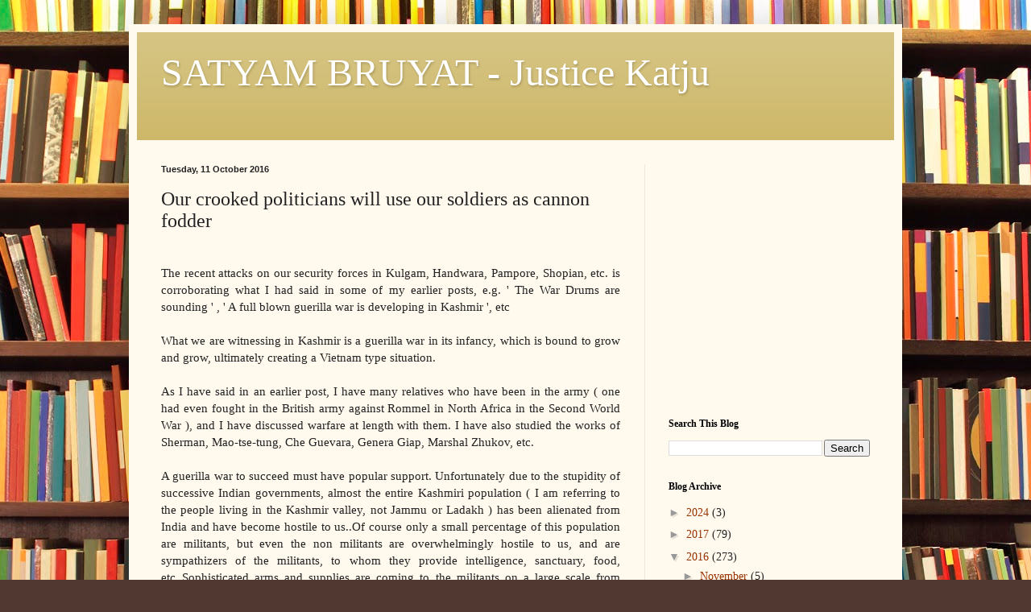

--- FILE ---
content_type: text/html; charset=utf-8
request_url: https://www.google.com/recaptcha/api2/aframe
body_size: 269
content:
<!DOCTYPE HTML><html><head><meta http-equiv="content-type" content="text/html; charset=UTF-8"></head><body><script nonce="ZhwhNQPdAPZrW1RDGSpfPA">/** Anti-fraud and anti-abuse applications only. See google.com/recaptcha */ try{var clients={'sodar':'https://pagead2.googlesyndication.com/pagead/sodar?'};window.addEventListener("message",function(a){try{if(a.source===window.parent){var b=JSON.parse(a.data);var c=clients[b['id']];if(c){var d=document.createElement('img');d.src=c+b['params']+'&rc='+(localStorage.getItem("rc::a")?sessionStorage.getItem("rc::b"):"");window.document.body.appendChild(d);sessionStorage.setItem("rc::e",parseInt(sessionStorage.getItem("rc::e")||0)+1);localStorage.setItem("rc::h",'1769522633243');}}}catch(b){}});window.parent.postMessage("_grecaptcha_ready", "*");}catch(b){}</script></body></html>

--- FILE ---
content_type: application/javascript; charset=UTF-8
request_url: https://httpjusticekatjublogspotin.disqus.com/count-data.js?2=http%3A%2F%2Fjusticekatju.blogspot.com%2F2016%2F10%2Four-crooked-politicians-will-use-our.html
body_size: 320
content:
var DISQUSWIDGETS;

if (typeof DISQUSWIDGETS != 'undefined') {
    DISQUSWIDGETS.displayCount({"text":{"and":"and","comments":{"zero":"0 Comments","multiple":"{num} Comments","one":"1 Comment"}},"counts":[{"id":"http:\/\/justicekatju.blogspot.com\/2016\/10\/our-crooked-politicians-will-use-our.html","comments":3}]});
}